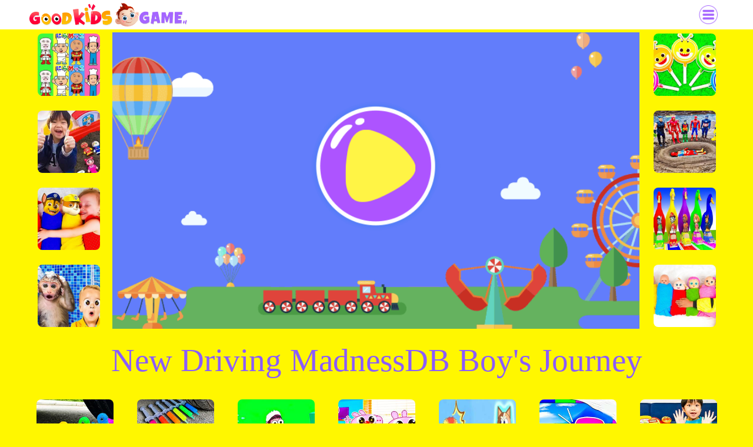

--- FILE ---
content_type: text/html
request_url: https://goodkidsgame.com/detaiI/driving_madness_db_boys_jowrney_1641633089774.html
body_size: 9615
content:
<!DOCTYPE html><html lang="en"><head v="3.14.33" d="pc"><script>window.platform = `pc`    </script><script async src="https://www.googletagmanager.com/gtag/js?id=G-03P1P5VBJ3"></script><script>window.dataLayer = window.dataLayer || [];
function gtag(){dataLayer.push(arguments);}
gtag('js', new Date());

gtag('config', 'G-03P1P5VBJ3');
gtag('config', 'AW-10891053252')</script><script>(function (w, d, s, l, i) {
w[l] = w[l] || [];
w[l].push({
    'gtm.start':
        new Date().getTime(), event: 'gtm.js'
});
var f = d.getElementsByTagName(s)[0],
    j = d.createElement(s), dl = l != 'dataLayer' ? '&l=' + l : '';
j.async = true;
j.src = 'https://www.googletagmanager.com/gtm.js?id=' + i + dl;
f.parentNode.insertBefore(j, f);
})(window, document, 'script', 'dataLayer', 'GTM-TLSNFR4');</script><meta charset="UTF-8"><meta name="theme-color" content="#eb3449"><meta content="width=device-width,initial-scale=1,maximum-scale=1,minimum-scale=1,user-scalable=no" data-n-head="true" name="viewport"><!-- <meta http-equiv="Content-Security-Policy" content="upgrade-insecure-requests"/>--><link href="/static/image/icon/apple-touch-icon-76x76.png" rel="apple-touch-icon" sizes="76x76"><link href="/static/image/icon/apple-touch-icon-120x120.png" rel="apple-touch-icon" sizes="120x120"><link href="/static/image/icon/apple-touch-icon-152x152.png" rel="apple-touch-icon" sizes="152x152"><link href="/static/image/icon/apple-touch-icon-180x180.png" rel="apple-touch-icon" sizes="180x180"><link href="/static/image/icon/android-touch-icon.png" rel="apple-touch-icon" sizes="58x58"><link data-n-head="true" href="/static/image/favicon.ico" rel="icon" type="image/x-icon"><link href="/static/css/common.css?t=1764991637176" rel="stylesheet"><script async crossorigin="anonymous" data-ad-channel="5641894638" data-ad-client="ca-pub-7293029715876353" data-ad-frequency-hint="30s" src="https://pagead2.googlesyndication.com/pagead/js/adsbygoogle.js"></script><script>window.pageType = 'dp';</script><script>function nov(event){
  if (event.currentTarget.hasAttribute("nov")){
    event.preventDefault();
  }
  forbidRepeartClick.setClick(function (){
    if (event.currentTarget.hasAttribute("nov")){
      window.location.href = event.currentTarget.getAttribute("href");
    }
  })
}
document.addEventListener("DOMContentLoaded", function(event) {
  let a = document.querySelectorAll("a");
  for (let i = 0;i < a.length;i++){
    if (a[i].hasAttribute("nov")){
      a[i].addEventListener("click",nov)
    }
  }
});
window.logInfo = {}; //Statistics page loading time
window.logInfo.openTime = performance.timing.navigationStart;
function gtag_(action, category, value, once){
  let isOnce = once || true;
  if(isOnce){
    if(window[category]) return;
    window[category] = true;
  }
  gtag("event", action, {
    event_category: category,
  });
}
window.onload = function () {
  gtag_t(window.pageType + "_loaded",window.pageType + "_q");
};
// window.onerror = function (){
//   return true;
// }
function gtag_t(action, category, isTiming, once){
  let isOnce = once || true;
  if(isOnce){
    if(window[action + category]) return;
  }
  window[action + category] = true;
  gtag("event", action, {
    event_category: category,
  });
}
var forbidRepeartClick = (function(){
  var instance = null;
  var canClick = true;
  function Build(){
    this.setClick = function(callback){
      if(canClick){
        canClick = false;
        callback()
        setTimeout(function(){
          canClick = true;
        },5000)
      }else{
        console.log('5sCannot be clicked repeatedly within')
      }
    }
  }


  if(!instance){
    instance = new Build();
  }

  return instance;
})()
function link_click(vig,page, id, type, fisrt){
  if(vig) event.preventDefault();
  forbidRepeartClick.setClick(function (){
    if(vig){
      window.location.href = vig
    }
  })
}
</script><script async src="https://securepubads.g.doubleclick.net/tag/js/gpt.js"></script><script>window.shift_ = "5";
window.shift_key = "gkpr";</script><script>

function _slicedToArray(r, e) { return _arrayWithHoles(r) || _iterableToArrayLimit(r, e) || _unsupportedIterableToArray(r, e) || _nonIterableRest(); }
function _nonIterableRest() { throw new TypeError("Invalid attempt to destructure non-iterable instance.\nIn order to be iterable, non-array objects must have a [Symbol.iterator]() method."); }
function _unsupportedIterableToArray(r, a) { if (r) { if ("string" == typeof r) return _arrayLikeToArray(r, a); var t = {}.toString.call(r).slice(8, -1); return "Object" === t && r.constructor && (t = r.constructor.name), "Map" === t || "Set" === t ? Array.from(r) : "Arguments" === t || /^(?:Ui|I)nt(?:8|16|32)(?:Clamped)?Array$/.test(t) ? _arrayLikeToArray(r, a) : void 0; } }
function _arrayLikeToArray(r, a) { (null == a || a > r.length) && (a = r.length); for (var e = 0, n = Array(a); e < a; e++) n[e] = r[e]; return n; }
function _iterableToArrayLimit(r, l) { var t = null == r ? null : "undefined" != typeof Symbol && r[Symbol.iterator] || r["@@iterator"]; if (null != t) { var e, n, i, u, a = [], f = !0, o = !1; try { if (i = (t = t.call(r)).next, 0 === l) { if (Object(t) !== t) return; f = !1; } else for (; !(f = (e = i.call(t)).done) && (a.push(e.value), a.length !== l); f = !0); } catch (r) { o = !0, n = r; } finally { try { if (!f && null != t.return && (u = t.return(), Object(u) !== u)) return; } finally { if (o) throw n; } } return a; } }
function _arrayWithHoles(r) { if (Array.isArray(r)) return r; }
function decrypt(text, shift) {
  var result = '';
  for (var i = 0; i < text.length; i++) {
    var _char = text.charCodeAt(i);
    if (_char >= 32 && _char <= 126) {
      result += String.fromCharCode((_char - 32 - shift + 95) % 95 + 32);
    } else {
      result += text[i];
    }
  }
  return result;
}
function getCookie(key) {
  var pattern = new RegExp("(?<=^|;\\s*)".concat(key, "=([^;]*)"));
  var match = document.cookie.match(pattern);
  var separator_ad = '.';
  var separator_adname = '-';
  var separator_floor = 'p';
  if (!match) return null;
  var price = {};
  var ads = decrypt(decodeURIComponent(match[1]), window.shift_).split(separator_ad);
  ads.forEach(function (ad) {
    var _ad$split = ad.split(separator_adname),
      _ad$split2 = _slicedToArray(_ad$split, 2),
      floor = _ad$split2[0],
      adid = _ad$split2[1];
    price[adid] = floor.split(separator_floor);
  });
  return price;
}
;
window.upv = getCookie(window.shift_key) || {};</script><script>

window.inters = [];
window.interNext = 0;
function ak(listAdId, uprKey) {
  try {
    var a = function a(event) {
      if (!event || listAdId.indexOf(event.slot.getSlotId().getAdUnitPath()) != -1 && window.interNext <= listAdId.length - 1 && event.isEmpty) {
        if (event) googletag.destroySlots([event.slot]);
        window.inters[window.interNext] = googletag.defineOutOfPageSlot(listAdId[window.interNext], googletag.enums.OutOfPageFormat.INTERSTITIAL).addService(googletag.pubads());
        if (price_level.length && price_level[window.interNext]) window.inters[window.interNext].setTargeting('uType', price_level[window.interNext]);
        if (event) googletag.display(window.inters[window.interNext]);
        ++window.interNext;
      }
      if (event && !event.isEmpty) {
        console.log('Inter is loaded!');
      }
    };
    if (window.eev === "1") return;
    listAdId = window.adid_list.concat(listAdId);
    googletag.pubads().addEventListener('slotRenderEnded', function (event) {
      a(event);
    });
    console.log('Inter is loading...');
    var price_level = window.upv[uprKey] || [];
    a(null);
  } catch (e) {
    console.error(e);
  }
}</script><script>

window.inpages = [];
window.inpageNext = 0;
function akg(listAdId, uprKey) {
  // const listAdId = ['/22814497764/gk.com/782364862', '/22814497764/gk.com/1872534123'];
  var screenWidth = document.body ? document.body.clientWidth : window.innerWidth;
  var sizes = [[728, 90], [336, 280], [250, 250], 'fluid', [750, 300], [970, 250], [300, 250]].filter(function (size) {
    return !Array.isArray(size) || size[0] <= screenWidth;
  });
  googletag.pubads().addEventListener('slotRenderEnded', function (event) {
    a(event);
  });
  console.log('inpage is loading...');
  var price_level = window.upv[uprKey] || [];
  function a(event) {
    if (!event || listAdId.indexOf(event.slot.getSlotId().getAdUnitPath()) != -1 && window.inpageNext <= listAdId.length - 1 && event.isEmpty) {
      if (event) googletag.destroySlots([event.slot]);
      window.inpages[window.inpageNext] = googletag.defineSlot(listAdId[window.inpageNext], sizes, 'slot1').addService(googletag.pubads());
      if (price_level.length && price_level[window.inpageNext]) window.inpages[window.inpageNext].setTargeting('uType', price_level[window.inpageNext]);
      if (event) googletag.display(window.inpages[window.inpageNext]);
      ++window.inpageNext;
    }
    if (event && !event.isEmpty) {
      console.log('inpage is loaded!');
    }
  }
  a(null);
}</script><script>window.adid_list=[];
window.eev= "__eev__";</script><script id="gam" r="/22814497764/gk.com/923645923">console.log("oooooooo")
window.googletag = window.googletag || {cmd: []};
googletag.cmd.push(function () {
  ak(['/22814497764/gk.com/9238759273', '/22814497764/gk.com/23865496235', '/22814497764/gk.com/gk.com.adx.inter'],"i");
  //- akg(['/22814497764/gk.com/782364862', '/22814497764/gk.com/gk_d'],'dp');
  googletag.enableServices();
});</script><title>New Driving MadnessDB Boy's Journey</title><link rel="canonical" href="https://goodkidsgame.com/detail/snow_race_1641562144271.html"><meta name="keywords" content="kids games, games for kids, education games for kids and toddlers, online games for kids, education games for kids, learning games for kids, free games for kids toddlers, mobile games for kids, smartphone games for kids and parents, free mobile games for kids, toddlers and parents, online mobile educational games, tablet games, kids html5 games, h5 games, game video, learning cartoon video, nursery rhymes, car games for kids, shooting games for kids, cooking games for kids, truck games for kids, play games online, direct play games, goodkidsgame, Good Kidsgames"><meta name="description" content="Welcome to Kids Game, quality and learning Free games for creative and curious kids. All games, nursery rhymes, babies songs, cartoon, game videos, toy videos,  are ready to build literacy, numeracy and learning activities. For Kids, preschollers, and toddlers. For parents. For giggles."><style>.ads .adsbygoogle{display:block;width:100%;min-height:270px;max-height:310px}.game_screenshots_item .loading-img,.play-game-card .loading-img{height:60px;width:100%;top:calc(50% - 30px)!important;display:inline-block;position:absolute;color:#fff;background-image:url(/static/image/footer_logo.png);background-size:auto 60px;background-position:center;background-repeat:no-repeat;z-index:99}</style><style>header{width:100%;min-width:1200px}.gk-content-pc{width:1200px;margin:0 auto}.gk-top{width:100%;overflow:hidden}.play-game-card{float:left;max-width:896px!important;width:896px;height:504px!important;background-repeat:no-repeat;background-size:35% auto;background-position:center}.gk-topList{float:left;padding-top:7px}.gk-topListItem{width:106px;height:106px;display:block;margin:0 21px 25px 24px;border-radius:8px;position:relative;overflow:hidden;background-color:#48a8fe}.gk-topListItem img{width:100%;height:100%;display:none}.gk-title{width:100%;font-size:55px;font-family:BalooBhaina-Regular;font-weight:400;color:#8b5cff;text-align:center}.gk-bottomList{width:100%;overflow:hidden;padding-left:2px;margin-top:15px}.gk-bottomListItem{float:left;width:131px;height:131px;display:block;margin:20px;border-radius:8px;position:relative;overflow:hidden;background-color:#48a8fe}.gk-bottomListItem img{width:100%;height:100%;display:none}.loading-img{position:absolute;width:100%;height:100%;top:0;background:url(/static/image/loading.png) no-repeat;background-size:100% 100%}.loading-span{position:absolute;bottom:5px;width:100%;text-align:center}.gk-bottom{background-color:#9259ff;border-radius:20px;padding-top:1px;background-image:url(/static/image/link_footer.svg);background-size:90% auto;background-repeat:no-repeat;background-position:center top}.gk-desc{position:relative;width:1018px;border:3px solid #fff;border-radius:13px;font-size:15px;font-family:Arial;font-weight:400;color:#9259ff;background-color:#fff700;padding:19px 24px;margin:46px auto}.gk-desc::after{position:absolute;content:"";left:20px;top:-30px;height:40px;width:40px;background-repeat:no-repeat;background-size:100% auto}.card-info-btn{position:relative;width:90px;height:50px;margin-top:10px;display:-webkit-box;display:-webkit-flex;display:-moz-box;display:flex;-webkit-box-align:center;-webkit-align-content:center;align-content:center;-webkit-justify-content:space-around;justify-content:space-around;background-color:rgb(255 255 255 / 21%);text-align:center;border-radius:5px;-webkit-box-orient:horizontal;-webkit-box-direction:normal;-webkit-flex-direction:row;-moz-box-orient:horizontal;-moz-box-direction:normal;flex-direction:row;-webkit-align-items:center;-moz-box-align:center;align-items:center}.card-info-btn img{width:20px;height:20px}.card-info-btn span{display:inline-block;text-align:center;font-size:17px;font-size:18px;font-weight:700}.card-game-float{position:fixed;padding:10px;left:0;bottom:-70px;background-color:rgba(236,236,236,.6);z-index:10000}.card-game-play-btn-go{font-size:21px;font-weight:700;letter-spacing:1px;-webkit-animation-name:bounceFromTop;-moz-animation-name:bounceFromTop;animation-name:bounceFromTop;-webkit-animation-duration:2s;-moz-animation-duration:2s;animation-duration:2s;-webkit-animation-iteration-count:infinite;-moz-animation-iteration-count:infinite;animation-iteration-count:infinite}@-webkit-keyframes bounceFromTop{0%,100%,25%,55%,85%{-webkit-animation-timing-function:ease-out;animation-timing-function:ease-out;-webkit-transform:translate3d(0,0,0);transform:translate3d(0,0,0)}41%,44%{-webkit-animation-timing-function:ease-in;animation-timing-function:ease-in;-webkit-transform:translate3d(0,-15px,0) scale3d(1,1.6,1);transform:translate3d(0,-15px,0) scale3d(1,1.6,1)}70%{-webkit-animation-timing-function:ease-in;animation-timing-function:ease-in;-webkit-transform:translate3d(0,-10px,0);transform:translate3d(0,-10px,0)}90%{-webkit-transform:translate3d(0,-4px,0);transform:translate3d(0,-4px,0)}}@-moz-keyframes bounceFromTop{0%,100%,25%,55%,85%{-moz-animation-timing-function:ease-out;animation-timing-function:ease-out;-moz-transform:translate3d(0,0,0);transform:translate3d(0,0,0)}41%,44%{-moz-animation-timing-function:ease-in;animation-timing-function:ease-in;-moz-transform:translate3d(0,-15px,0) scale3d(1,1.6,1);transform:translate3d(0,-15px,0) scale3d(1,1.6,1)}70%{-moz-animation-timing-function:ease-in;animation-timing-function:ease-in;-moz-transform:translate3d(0,-10px,0);transform:translate3d(0,-10px,0)}90%{-moz-transform:translate3d(0,-4px,0);transform:translate3d(0,-4px,0)}}@keyframes bounceFromTop{0%,100%,25%,55%,85%{-webkit-animation-timing-function:ease-out;-moz-animation-timing-function:ease-out;animation-timing-function:ease-out;-webkit-transform:translate3d(0,0,0);-moz-transform:translate3d(0,0,0);transform:translate3d(0,0,0)}41%,44%{-webkit-animation-timing-function:ease-in;-moz-animation-timing-function:ease-in;animation-timing-function:ease-in;-webkit-transform:translate3d(0,-15px,0) scale3d(1,1.6,1);-moz-transform:translate3d(0,-15px,0) scale3d(1,1.6,1);transform:translate3d(0,-15px,0) scale3d(1,1.6,1)}70%{-webkit-animation-timing-function:ease-in;-moz-animation-timing-function:ease-in;animation-timing-function:ease-in;-webkit-transform:translate3d(0,-10px,0);-moz-transform:translate3d(0,-10px,0);transform:translate3d(0,-10px,0)}90%{-webkit-transform:translate3d(0,-4px,0);-moz-transform:translate3d(0,-4px,0);transform:translate3d(0,-4px,0)}}.game-cover{height:220px;width:220px}.icon-index-top{width:100px!important;height:100px!important}.description-p{width:100%;word-break:break-all}.age-p{text-align:left;padding:10px 15px}.description_icon{height:20px}.editor-review{color:#596466;font-size:15px;font-weight:400}.game-mask-editor{color:#fff;margin:10px auto 0 auto;text-align:center;font-size:12px;width:100%;max-width:1020px;font-weight:600;border-radius:10px;padding:10px 10px 40px 10px}.game_screenshots_item{margin:20px 5px;border-radius:10px;overflow:hidden;border:5px solid #fff;-webkit-box-shadow:0 4px 4px 0 rgb(0 0 0 / 20%);box-shadow:0 4px 4px 0 rgb(0 0 0 / 20%)}.game_screenshots_item img{width:100%;-o-object-fit:cover;object-fit:cover}.game_screenshots_view{display:-webkit-box;display:-webkit-flex;display:-moz-box;display:flex;max-width:1020px;max-width:1020px;-webkit-justify-content:space-around;justify-content:space-around;width:100%;margin:0 auto}.game-snapshots{padding-top:20px;color:#fff}.game_screenshots_item{width:100%;position:relative}.card-game-float-bottom{position:fixed;bottom:-100px;width:100%;display:-webkit-box;display:-webkit-flex;display:-moz-box;display:flex;-webkit-box-pack:justify;-webkit-justify-content:space-between;-moz-box-pack:justify;justify-content:space-between;-webkit-box-align:center;-webkit-align-items:center;-moz-box-align:center;align-items:center}.card-game-play-btn-img{width:20px;height:20px;margin-left:15px}.card-game-play-btn{-webkit-animation:shake-bottom .8s cubic-bezier(.455,.030,.515,.955) infinite both;-moz-animation:shake-bottom 1.6s cubic-bezier(.455,.030,.515,.955) infinite both;animation:shake-bottom 1.6s cubic-bezier(.455,.030,.515,.955) infinite both}.gk-theme{width:100%}.gk-theme a{display:block;padding:10px}.gk-theme img{width:100%;max-width:700px;margin:0 auto;display:block;border-radius:18px;background-color:#ff9800;-webkit-box-shadow:0 4px 4px 0 rgb(0 0 0 / 20%);box-shadow:0 4px 4px 0 rgb(0 0 0 / 20%);border-bottom:1px solid rgba(255,255,255,.18)}.detail-play{width:34%!important;height:34%!important;left:0;top:0;bottom:0;right:0;margin:auto}.play-game-card{position:relative}.play-game-card-center{max-width:400px;width:100%;margin:0 auto;position:relative;z-index:0;-webkit-align-self:center;align-self:center;display:-webkit-box;display:-webkit-flex;display:-moz-box;display:flex;-webkit-box-pack:justify;-webkit-justify-content:space-between;-moz-box-pack:justify;justify-content:space-between;-webkit-box-align:start;-webkit-align-items:flex-start;-moz-box-align:start;align-items:flex-start;-webkit-flex-wrap:wrap;flex-wrap:wrap;color:#fff}.loading-bar{height:10px;width:10px;background-color:#fefa37}.loading-bar-bg{opacity:0;position:fixed;width:100%;height:10px;top:0;background:#fff}iframe#gameIframe{position:absolute;top:0;left:0;width:100%;height:100%;display:none}h3{color:#fff}.gk-game-cover{position:relative;width:100%;height:0;padding-bottom:56.25%;background-color:#fff800;background-image:url(/static/image/game_cover.png);background-repeat:no-repeat;background-size:100% 100%}div.d_loading{height:100%;width:30%;background-image:url(/static/image/game_loading_icon.png);background-size:78%;background-position:center;background-repeat:no-repeat;position:absolute;top:50%;left:50%;-webkit-transform:translate(-50%,-50%);-moz-transform:translate(-50%,-50%);transform:translate(-50%,-50%)}.loading-active{width:135%;height:100%;position:absolute;top:0;left:50%;-webkit-transform:translate(-50%,0);-moz-transform:translate(-50%,0);transform:translate(-50%,0);background-repeat:no-repeat;background-image:url(/static/image/game_loading_icon2.png);background-size:100%;background-position:center;-webkit-animation:1s rotate_01 infinite linear;-moz-animation:1s rotate_01 infinite linear;animation:1s rotate_01 infinite linear}@-webkit-keyframes rotate_01{0%{-webkit-transform:translate(-50%,0) rotate(0);transform:translate(-50%,0) rotate(0)}100%{-webkit-transform:translate(-50%,0) rotate(-360deg);transform:translate(-50%,0) rotate(-360deg)}}@-moz-keyframes rotate_01{0%{-webkit-transform:translate(-50%,0) rotate(0);-moz-transform:translate(-50%,0) rotate(0);transform:translate(-50%,0) rotate(0)}100%{-webkit-transform:translate(-50%,0) rotate(-360deg);-moz-transform:translate(-50%,0) rotate(-360deg);transform:translate(-50%,0) rotate(-360deg)}}@keyframes rotate_01{0%{-webkit-transform:translate(-50%,0) rotate(0);-moz-transform:translate(-50%,0) rotate(0);transform:translate(-50%,0) rotate(0)}100%{-webkit-transform:translate(-50%,0) rotate(-360deg);-moz-transform:translate(-50%,0) rotate(-360deg);transform:translate(-50%,0) rotate(-360deg)}}#gameViewerContent{margin:0 auto}</style><script>gtag('event', 'conversion', {'send_to': 'AW-10891053252/6C_5CMvdsrcDEMSRocko'});</script></head><body><!-- Google Tag Manager (noscript)--><noscript><iframe height="0" src="https://www.googletagmanager.com/ns.html?id=GTM-TLSNFR4" style="display:none;visibility:hidden" width="0"></iframe></noscript><!-- End Google Tag Manager (noscript)--><script>googletag.cmd.push(function() { if (window.eev !== "1")googletag.display(window.inters[0]); });</script><header><div class="header"><a class="logo" href="/" title="goodkidsgame" id="home_home"><img alt="goodkidsgame" src="/static/image/nav.png"></a><div class="menu"><img class="menu-icon" src="/static/image/menu.png" alt="Menu" onclick="showMenu()"><ul class="nav"><li><a class="nav-item" href="/categorys/hot.html" title="Hot" id="category_hot"><img src="/static/image/category/hot.png" alt="Hot"><span style="color:#eb3449">Hot</span></a></li><li><a class="nav-item" href="/categorys/new.html" title="New" id="category_new"><img src="/static/image/category/new.png" alt="New"><span style="color:#ffb239">New</span></a></li><li><a class="nav-item" href="/categorys/baby.html" title="Baby" id="category_baby"><img src="/static/image/category/baby.png" alt="Baby"><span style="color:#0089ff">Baby</span></a></li><li><a class="nav-item" href="/categorys/racing.html" title="Racing" id="category_racing"><img src="/static/image/category/racing.png" alt="Racing"><span style="color:#1c8778">Racing</span></a></li><li><a class="nav-item" href="/categorys/match.html" title="Match" id="category_match"><img src="/static/image/category/match.png" alt="Match"><span style="color:#ffb239">Match</span></a></li><li><a class="nav-item" href="/categorys/education.html" title="Education" id="category_education"><img src="/static/image/category/education.png" alt="Education"><span style="color:#4fe000">Education</span></a></li></ul></div></div></header><script>

var navShow = true;
function showMenu() {
  document.querySelector("ul.nav").style.display = navShow ? "block" : "none";
  navShow = !navShow;
}</script><style>header{width:100%;height:50px;background-color:#fff}.header{width:100%;max-width:1200px;margin:0 auto;height:50px;display:-webkit-box;display:-webkit-flex;display:-moz-box;display:flex;-webkit-box-pack:justify;-webkit-justify-content:space-between;-moz-box-pack:justify;justify-content:space-between;padding:0 10px;-webkit-box-align:center;-webkit-align-items:center;-moz-box-align:center;align-items:center}.logo{height:40px}.logo img{height:40px}nav{width:100%;line-height:50px;text-align:center}nav svg{width:178.5px;height:50px}.menu{position:relative;right:10px;cursor:pointer;z-index:9}.menu-icon,.nav-item img{height:2rem}ul.nav{position:absolute;display:none;right:0;overflow:hidden;border-radius:4px}ul.nav li{list-style:none}.nav-item{width:100%;background-color:#fff;color:#9877f1;padding:6px;display:-webkit-box;display:-webkit-flex;display:-moz-box;display:flex;-webkit-box-align:center;-webkit-align-items:center;-moz-box-align:center;align-items:center;text-decoration:none}.nav-item span{margin-left:10px;font-weight:700}</style><div class="gk-content-pc"><div class="gk-info" style="display:none" next_game="/detaiI/129_16049.html"></div><div class="gk-top"><div class="gk-topList"><a class="gk-topListItem" href="/detaiI/gk_snowman_undersea_adventure_1713342724796.html" title="Snowman Undersea Adventure" id="topLeft_9725"><img alt="Snowman Undersea Adventure" data-load="false" data-src="https://icon.goodkidsgame.com/9725_1739349024414.jpeg"><span class="loading-bottom-img loading-img" load-img></span></a><a class="gk-topListItem" href="/detaiI/gk_egg_pilot_jump_up_2_1713342724597.html" title="egg pilot jump up 2" id="topLeft_8316"><img alt="egg pilot jump up 2" data-load="false" data-src="https://icon.goodkidsgame.com/8316_1719893391707.jpeg"><span class="loading-bottom-img loading-img" load-img></span></a><a class="gk-topListItem" href="/detaiI/cartoon_animals_body_matching_16389.html" title="Cartoon Animals Body Matching" id="topLeft_5032"><img alt="Cartoon Animals Body Matching" data-load="false" data-src="https://icon.goodkidsgame.com/cartoon_animals_body_matching_16389.jpeg"><span class="loading-bottom-img loading-img" load-img></span></a><a class="gk-topListItem" href="/detaiI/animals_crush_match3_14865.html" title="Animals Crush Match3" id="topLeft_4280"><img alt="Animals Crush Match3" data-load="false" data-src="https://icon.goodkidsgame.com/animals_crush_match3_14865.jpeg"><span class="loading-bottom-img loading-img" load-img></span></a></div><div class="play-game-card" data-iframe="/game/public/car/?name=new_driving_madnessdb_boys_journey"><div class="gk-game-cover"><div class="d_loading"><span class="loading-active"></span></div></div><iframe id="gameIframe" frameborder="0" allowfullscreen="false" scrolling="no" sandbox="allow-forms allow-same-origin allow-scripts" width="100%" height="100%"></iframe></div><div class="gk-topList"><a class="gk-topListItem" title="Rainbow Bear Pop it Fidget Toy" href="/detaiI/rainbow_bear_pop_it_fidget_toy_11141.html" id="topLeft_2713"><img alt="Rainbow Bear Pop it Fidget Toy" data-load="false" data-src="https://icon.goodkidsgame.com/rainbow_bear_pop_it_fidget_toy_11141.jpeg"><span class="loading-bottom-img loading-img" load-img></span></a><a class="gk-topListItem" title="Jumping Masked Hero" href="/detaiI/jump_pjmask_2_11120.html" id="topLeft_2692"><img alt="Jumping Masked Hero" data-load="false" data-src="https://icon.goodkidsgame.com/jump_pjmask_2_11120.jpeg"><span class="loading-bottom-img loading-img" load-img></span></a><a class="gk-topListItem" title="Fun with Paw Patrol and the Rainbow Ducks" href="/detaiI/gk_cartoon_animals_body_matching_1713342724632.html" id="topLeft_10199"><img alt="Fun with Paw Patrol and the Rainbow Ducks" data-load="false" data-src="https://icon.goodkidsgame.com/10199_1762929744895.jpeg"><span class="loading-bottom-img loading-img" load-img></span></a><a class="gk-topListItem" title="scratch draw" href="/detaiI/sample_13989.html" id="topLeft_3838"><img alt="scratch draw" data-load="false" data-src="https://icon.goodkidsgame.com/sample_13989.jpeg"><span class="loading-bottom-img loading-img" load-img></span></a></div></div><div class="gk-title">New Driving MadnessDB Boy's Journey</div><div class="gk-bottomList"><a class="gk-bottomListItem" title="Duck Shoot" href="/detaiI/134_15964.html" id="topLeft_4826"><img alt="Duck Shoot" data-load="false" data-src="https://icon.goodkidsgame.com/134_15964.jpeg"><span class="loading-bottom-img loading-img" load-img></span></a><a class="gk-bottomListItem" title="Kids True Color" href="/detaiI/156_14832.html" id="topLeft_4266"><img alt="Kids True Color" data-load="false" data-src="https://icon.goodkidsgame.com/156_14832.jpeg"><span class="loading-bottom-img loading-img" load-img></span></a><a class="gk-bottomListItem" title="Sea Animals" href="/detaiI/sea_animals_10933.html" id="topLeft_2591"><img alt="Sea Animals" data-load="false" data-src="https://icon.goodkidsgame.com/sea_animals_10933.jpeg"><span class="loading-bottom-img loading-img" load-img></span></a><a class="gk-bottomListItem" title="New Driving Madness Vexy Lion's Journey" href="/detaiI/new_driving_madness_vexy_lions_journey_13036.html" id="topLeft_3399"><img alt="New Driving Madness Vexy Lion's Journey" data-load="false" data-src="https://icon.goodkidsgame.com/new_driving_madness_vexy_lions_journey_13036.jpeg"><span class="loading-bottom-img loading-img" load-img></span></a><a class="gk-bottomListItem" title="The Mysterious Glowing Dog" href="/detaiI/gk_egg_pilot_jump_up_3_1713342724595.html" id="topLeft_10347"><img alt="The Mysterious Glowing Dog" data-load="false" data-src="https://icon.goodkidsgame.com/10347_1764814221687.jpeg"><span class="loading-bottom-img loading-img" load-img></span></a><a class="gk-bottomListItem" title="color shape matching shooter" href="/detaiI/color_shape_matching_shooter_9351.html" id="topLeft_1927"><img alt="color shape matching shooter" data-load="false" data-src="https://icon.goodkidsgame.com/color_shape_matching_shooter_9351.jpeg"><span class="loading-bottom-img loading-img" load-img></span></a><a class="gk-bottomListItem" title="Snowman Undersea Adventure" href="/detaiI/car_snowman_15892.html" id="topLeft_4786"><img alt="Snowman Undersea Adventure" data-load="false" data-src="https://icon.goodkidsgame.com/car_snowman_15892.jpeg"><span class="loading-bottom-img loading-img" load-img></span></a></div><div class="ads"><div class="ads-prompt">Advertisement</div><ins class="adsbygoogle" style="display:block" data-ad-client="ca-pub-7293029715876353" data-ad-slot="3931596832" data-ad-format="auto" data-full-width-responsive="true"></ins><script>(adsbygoogle = window.adsbygoogle || []).push({});</script></div><div class="gk-bottom"><div class="gk-desc">Description : This is one of the best 2024 car game! A car driving game in which there is a cute red car that you can drive in the fairy tale world. Perform well and jump over obstacles to get to the next level. Let's get to the finish line and get as many points as you can!</div><div><div class="snapshots-view" style="display:none"><h3 id="gameSnapshots" style="text-align:center">Game Snapshots</h3><div class="game_screenshots_view" id="gameScreenshotsView"><a class="game_screenshots_item"><img id="game_screenshots_img" alt="New Driving MadnessDB Boy's Journey" data-src="https://icon.goodkidsgame.com/car_new_driving_madnessdb_boys_journey_game1.png"></a><a class="game_screenshots_item"><img id="game_screenshots_img" alt="New Driving MadnessDB Boy's Journey" data-src="https://icon.goodkidsgame.com/car_new_driving_madnessdb_boys_journey_game2.png"></a><a class="game_screenshots_item"><img id="game_screenshots_img" alt="New Driving MadnessDB Boy's Journey" data-src="https://icon.goodkidsgame.com/car_new_driving_madnessdb_boys_journey_game3.png"></a></div></div></div><style>.game-video{display:none}</style><h3 class="game-snapshots" style="text-align:center;color:#585454;padding:10px 0;color:#fff">Story of the Game</h3><video class="video-js vjs-big-play-centered vjs-default-skin" id="my-video" controls data-setup="{}" data-src="https://video.goodkidsgame.com/18.mp4" playsinline="true" poster="https://icon.goodkidsgame.com/car_new_driving_madnessdb_boys_journey_video.png" style="width:1000px;display:block;height:562.5px;margin:0 auto" webkit-playsinline="true"><p class="vjs-no-js">To view this video please enable JavaScript, and consider upgrading to a web browser that<a href="https://videojs.com/html5-video-support/" target="_blank">supports HTML5 video</a></p></video><div class="game-mask-editor"><p></p><div class="editor-view" style="margin:4px 0"><span class="bold">Editor's Review&nbsp;:&nbsp;&nbsp;</span><span id="res">DB boy started a wonderful day in the fairy tale world, he drove a small car in a variety of beautiful houses back and forth, on the road need to be careful to avoid the collision of other cars, with the level of difficulty, car speed will become faster and faster, the key to win is how to safely control the car, come and try!
</span></div><p></p><script>if(document.getElementById('res').innerText == ""){
  document.getElementById('res').innerText = "There are no reviews for this game yet, please wait for the information to be filled!"
}</script></div></div><br></div><footer><div class="footer-top"><div class="footer-top-img"></div></div><div class="footer-article"><p style="text-align:center">100% Safe for Children ❤️</p><img class="footer-logo" alt="logo" src="/static/image/logo.png"><br><p>Is every game age-appropriate and safe for my child? 🤔</p><br><p>This is a question that many parents struggle with. ⛑ To address this issue, we built  <span translate="no">goodkidsgame</span>® and have made a real effort to protect your child. 💪</p><br><p>Our 👨‍🎨 team of game experts has handpicked games that are fun and safe for kids 😃 . To help you choose wisely, our editors played each game and wrote a detailed review.</p><br><p>We guarantee that  <span translate="no">goodkidsgame</span>® is 100% safe 👍 for children to play. 🦄</p><br><p>🤩 Hello! Mobile, Desktop and Tablet</p><br><p>All games are free and can be played anywhere, anytime. You can play  <span translate="no">goodkidsgame</span>® games on all cell phones, tablets and desktops with any browser.</p><br><p>There is no need to install apps. Click and have fun!</p></div><div class="link-footer"><div class="link-footer_view"><a id="about_about" title="goodkidsgame" href="/about-us.html">About</a><a id="privacy_privacy" title="goodkidsgame" href="/privacy.html">Privacy</a><a id="terms_terms" title="goodkidsgame" href="/terms.html">Terms</a><div class="footer-img2"></div></div></div></footer><script src="/static/js/common.js?t=1764991637176"></script><link rel="stylesheet" href="/static/css/video-js.css" media="print" onload="this.media='all'; this.onload=null;"><script defer="defer" src="/static/js/video.min.js"></script><script type="text/javascript" src="/static/js/page_common_js/gam_detail_common.js?t=1764991637176"></script><script type="text/javascript" src="/static/js/page_common_js/video_common.js?t=1764991637176"></script><script>window.addEventListener("load", function(){
  setTimeout(() => {
    //- $('.ads-prompt').css("visibility", "visible");
    
    // 获取所有符合条件的元素
    let elements = document.querySelectorAll('.ads-prompt');
    // 遍历选中的元素并设置样式
    elements.forEach(function(element) {
      element.style.visibility = "visible";
    });          
  }, 1500);
})</script></body></html>

--- FILE ---
content_type: text/html; charset=utf-8
request_url: https://goodkidsgame.com/game/public/car/?name=new_driving_madnessdb_boys_journey
body_size: 2009
content:
<!DOCTYPE html>
<html>

<head>
  <meta charset="utf-8">

  <title>Cocos Creator | <%=project%>
  </title>

  <!--http://www.html5rocks.com/en/mobile/mobifying/-->
  <meta name="viewport"
    content="width=device-width,user-scalable=no,initial-scale=1, minimum-scale=1,maximum-scale=1" />

  <!--https://developer.apple.com/library/safari/documentation/AppleApplications/Reference/SafariHTMLRef/Articles/MetaTags.html-->
  <meta name="apple-mobile-web-app-capable" content="yes">
  <meta name="apple-mobile-web-app-status-bar-style" content="black-translucent">
  <meta name="format-detection" content="telephone=no">

  <!-- force webkit on 360 -->
  <meta name="renderer" content="webkit" />
  <meta name="force-rendering" content="webkit" />
  <!-- force edge on IE -->
  <meta http-equiv="X-UA-Compatible" content="IE=edge,chrome=1" />
  <meta name="msapplication-tap-highlight" content="no">

  <!-- force full screen on some browser -->
  <meta name="full-screen" content="yes" />
  <meta name="x5-fullscreen" content="true" />
  <meta name="360-fullscreen" content="true" />

  <!-- force screen orientation on some browser -->
  <meta name="screen-orientation" content="<%=orientation%>" />
  <meta name="x5-orientation" content="<%=orientation%>">

  <!--fix fireball/issues/3568 -->
  <!--<meta name="browsermode" content="application">-->
  <meta name="x5-page-mode" content="app">

  <!--<link rel="apple-touch-icon" href=".png" />-->
  <!--<link rel="apple-touch-icon-precomposed" href=".png" />-->

  <link rel="stylesheet" type="text/css" href="style-mobile.071d6.css" />
  <link rel="stylesheet" type="text/css" href="/static/game_start/css/start.css?ver=1.0.31" />
  <link rel="icon" href="favicon.8de18.ico" />

  <script type="29c98c3dba137d7f003a56e4-text/javascript">
    //游戏版本号
    window["game_version"] = "ver 1.0.34";
    console.log(` ${window["game_version"]}`);

    window.parent["color"] = "#627DFB";
    window.parent["ratio"] = 720 / 1280;
    window.parent["ratio_vertical"] = 720 / 1280;

    //防重打点
    window.gtag_ = function (category, action, isOnce = false) {
      if (isOnce) {
        if (window.parent[`${action}`]) return;
        window.parent[`${action}`] = true;
      }
      if (typeof window.parent["gtag"] == 'undefined') {
        console.warn('gtag no find');
        return;
      }
      console.log(`%c category-->${category};action-->${action};`, 'color:green');
      window.parent["gtag"]("event", action, {
        event_category: category,
      });
    }

    //游戏模板名
    window["GAME_TEMPLATE"] = "car";

    //游戏资源名
    let title = new URL(window.location.href).search.split("=")[1];
    if (title) {
      document.title = title
    } else {
      document.title = "sample";
    }

    window["gtag_category"] = `game_(${window["GAME_TEMPLATE"]}_${document.title})`;
    if (typeof window.parent["gameId"] != 'undefined') {
      let gameId = window.parent["gameId"];
      window["gtag_category"] = `game_id_${gameId}`;
    }

    //dp+打点逻辑
    window.dpJump = function (type = "pass") {
      if (type === "pass") {
        window.gtag_(window["gtag_category"], "plus_game_pass", true)
      } else if (type === "icon") {
        window.gtag_(window["gtag_category"], "plus_game_icon", true)
      }
      // if (url == window.top.location.href) {
      //   window.top.location.reload();
      // } else {
      //   // window.top.location.href = url;//游戏站的iframe运行在一个沙盒里面，不能设置top的url;
      // }
    }

    window["gtag_"](window["gtag_category"], "g_engine_start");
  </script>

  <script src="/static/game_start/js/game.js?ver=1.0.25" id="game_js" type="29c98c3dba137d7f003a56e4-text/javascript"></script>

  <!-- 测试ad 测试必须在谷歌浏览器才有效 /> -->
  <!-- <script async data-ad-client="ca-pub-6150993149788596" data-ad-channel="3561613167" data-adbreak-test="on"
    data-cfasync="false" src="https://pagead2.googlesyndication.com/pagead/js/adsbygoogle.js"></script> -->

</head>

<body>
  <div id="start">
    <div id="startBtn"></div>
    <div id="startLoading">
      <img src="/static/game_start/img/loading.svg" alt="loading">
    </div>
  </div>

  <canvas id="GameCanvas" oncontextmenu="if (!window.__cfRLUnblockHandlers) return false; event.preventDefault()" tabindex="0" data-cf-modified-29c98c3dba137d7f003a56e4-=""></canvas>
  <!-- <div id="splash">
    <div class="progress-bar stripes">
      <span style="width: 0%"></span>
    </div>
  </div> -->

  <script src="src/settings.6d2cd.js" charset="utf-8" type="29c98c3dba137d7f003a56e4-text/javascript"></script>
  <%=webDebugger%>
    <script src="main.8cba6.js" charset="utf-8" type="29c98c3dba137d7f003a56e4-text/javascript"></script>

    <script type="29c98c3dba137d7f003a56e4-text/javascript">
      (function () {
        // open web debugger console
        if (typeof VConsole !== 'undefined') {
          window.vConsole = new VConsole();
        }

        var debug = window._CCSettings.debug;
        // var splash = document.getElementById('splash');
        // splash.style.display = 'block';

        function loadScript(moduleName, cb) {
          function scriptLoaded() {
            document.body.removeChild(domScript);
            domScript.removeEventListener('load', scriptLoaded, false);
            cb && cb();
          };
          var domScript = document.createElement('script');
          domScript.async = true;
          domScript.src = moduleName;
          domScript.addEventListener('load', scriptLoaded, false);
          document.body.appendChild(domScript);
        }

        loadScript(debug ? 'cocos2d-js.js' : 'cocos2d-js-min.23dee.js', function () {
          if (CC_PHYSICS_BUILTIN || CC_PHYSICS_CANNON) {
            loadScript(debug ? 'physics.js' : 'physics-min.js', window.boot);
          }
          else {
            window.boot();
          }
        });
      })();
    </script>
<script src="/cdn-cgi/scripts/7d0fa10a/cloudflare-static/rocket-loader.min.js" data-cf-settings="29c98c3dba137d7f003a56e4-|49" defer></script></body>

</html>

--- FILE ---
content_type: text/html; charset=utf-8
request_url: https://www.google.com/recaptcha/api2/aframe
body_size: 101
content:
<!DOCTYPE HTML><html><head><meta http-equiv="content-type" content="text/html; charset=UTF-8"></head><body><script nonce="2MAzomaGBYjeBoFn6u66Ig">/** Anti-fraud and anti-abuse applications only. See google.com/recaptcha */ try{var clients={'sodar':'https://pagead2.googlesyndication.com/pagead/sodar?'};window.addEventListener("message",function(a){try{if(a.source===window.parent){var b=JSON.parse(a.data);var c=clients[b['id']];if(c){var d=document.createElement('img');d.src=c+b['params']+'&rc='+(localStorage.getItem("rc::a")?sessionStorage.getItem("rc::b"):"");window.document.body.appendChild(d);sessionStorage.setItem("rc::e",parseInt(sessionStorage.getItem("rc::e")||0)+1);localStorage.setItem("rc::h",'1768373203782');}}}catch(b){}});window.parent.postMessage("_grecaptcha_ready", "*");}catch(b){}</script></body></html>

--- FILE ---
content_type: text/css; charset=utf-8
request_url: https://goodkidsgame.com/static/css/common.css?t=1764991637176
body_size: 2547
content:

* {
	padding: 0;
	margin: 0;
	-webkit-box-sizing: border-box;
	box-sizing: border-box;
	font-family: Helvetica Neue, Helvetica, PingFang SC, Hiragino Sans GB, Microsoft YaHei, \\5FAE\8F6F\96C5\9ED1, Arial, sans-serif;
	-webkit-touch-callout: none;
	-webkit-user-select: none;
	-moz-user-select: none;
	-ms-user-select: none;
	user-select: none
}
a {
	text-decoration: none;
}
a:link {
	text-decoration: none;
}
a:visited {
	text-decoration: none;
}
a:hover {
	text-decoration: none;
}
a:active {
	text-decoration: none;
}
html,
body {
	width: 100%;
	min-height: 100%;
	background: #fff700;
}

img {
	vertical-align: middle
}
.ads {
    width: 100%;
    display: -webkit-box;
    display: -ms-flexbox;
    display: flex;
    -webkit-box-pack: center;
    -ms-flex-pack: center;
    justify-content: center;
    -webkit-box-align: center;
    -ms-flex-align: center;
    align-items: center;
    text-align: center;
    margin: 5px 0;
    -webkit-box-orient: vertical;
    -webkit-box-direction: normal;
    -ms-flex-direction: column;
    flex-direction: column;
}

.ads-prompt {
    font-size: 12px;
    color: #888;
    margin: 4px auto;
    /*visibility: hidden;*/
}
#slot1{
  width: 100%;
  min-height: 270px;
}

.adsbygoogle[data-ad-status="unfilled"]{
  display: none !important;
}

/*------------------------------------footer样式---------------------------------------------------*/
.footer-top{
    margin: 50px auto 15px auto;
    width: calc(100% - 20px);
		max-width: 800px;
    height: 0;
    padding-bottom: calc((100% - 20px) * 0.4603);
    background-image: url("/static/image/footer_top.png");
    background-size: 100%;
    background-repeat: no-repeat;
    background-position: bottom;
}
@media screen and (min-width: 800px) {
	.footer-top{
		padding-bottom: calc(800px * 0.4603);
	}
}
.footer-logo{
    display: block;
    width: 80%;
    max-width: 400px;
    margin: 0 auto 0 auto;
}
.footer-article{
    padding: 0 30px 60px 30px;
    max-width: 800px;
    margin: 0 auto;
    background-image: url("/static/image/footer_article.png");
    background-size: 114px auto;
    background-repeat: no-repeat;
    background-position: 30px bottom;
}
.link-footer{
	margin-bottom: 10px;
	background-color: #984afc;
	height: 83px;
	position: relative;
}
.link-footer_view{
	position: relative;
	max-width: 800px;
	margin: 0 auto;
    background-image: url("/static/image/link_footer.svg");
    background-size: 100% auto;
    background-repeat: no-repeat;
    background-position: center top;
    padding-left: 30px;
}
.link-footer a{
	color: white;
	margin-right: 32px;
    line-height: 83px;
    font-size: 15px;
}
.footer-img2{
    position: absolute;
    right: 10px;
    bottom: 10px;
    width: 113px;
    height: 117px;
    background-image: url("/static/image/footer_bottom.png");
    background-size: 100%;
    background-repeat: no-repeat;
}
footer p{
    font-size: 16px;
    color: #984afc;
}
/*-------------------------------------------------------------------------------------------*/

.logo-footer a,
.first a,
.game-cover,
.icon-item a,
.play-game-card .card-game-icon img,
.play-identifying {
	width: 100%;
	height: 100%
}
.logo-footer img {
	width: 40px;
    height: 40px;
}


.icon-group {
	width: 100%;
	padding: 5px;
	display: -webkit-box;
	display: -ms-flexbox;
	display: flex;
	-webkit-box-pack: start;
	-ms-flex-pack: start;
	justify-content: flex-start;
	-webkit-box-align: center;
	-ms-flex-align: center;
	align-items: center;
	-ms-flex-wrap: wrap;
	flex-wrap: wrap;
	position: relative;
	z-index: 1
}

.first {
	height: auto;
	width: 140px;
	right: 4px;
	min-height: 170px;
	position: absolute;
	-ms-flex-item-align: start;
	align-self: flex-start;
	-ms-flex-line-pack: center;
	align-content: center;
	border-radius: 14px;
	transition-property: top,left;
	-moz-transition-property: top,left;
	-webkit-transition-property: top,left;
	-o-transition-property: top,left;
	transition-duration: .5s;
	-moz-transition-duration: .5s;
	-webkit-transition-duration: .5s;
	-o-transition-duration: .5s;
	z-index: 2;
	margin: 3px 3px 3px auto;

}

.first a {
	text-decoration: none;
	position: relative;
	display: -webkit-box;
	display: -ms-flexbox;
	display: flex;
	min-height: 170px;
	-webkit-box-pack: center;
	-ms-flex-pack: center;
	justify-content: center;
	-webkit-box-align: center;
	-ms-flex-align: center;
	align-items: center;
	border-radius: 14px;
	border: 5px solid white;
	-webkit-box-shadow: 0 0 4px 0 rgba(0,0,0,.5);
	box-shadow: 0 0 4px 0 rgba(0,0,0,.5);
}

.icon-item {
	width: 85px;
	height: auto;
	margin: 4px;
	border-radius: 20px;
	transition-property: top,left;
	-moz-transition-property: top,left;
	-webkit-transition-property: top,left;
	-o-transition-property: top,left;
	transition-duration: .5s;
	-moz-transition-duration: .5s;
	-webkit-transition-duration: .5s;
	-o-transition-duration: .5s
}


.icon-item a {
	text-decoration: none;
	position: relative;
	display: -webkit-box;
	display: -ms-flexbox;
	display: flex;
	-webkit-box-pack: center;
	-ms-flex-pack: center;
	justify-content: center;
	-webkit-box-align: center;
	-ms-flex-align: center;
	align-items: center;
	border-radius: 12px;
	overflow: hidden;
	border: 4px solid white;
	min-height: 85px;
	-webkit-box-shadow: 0 0 4px 0 rgb(0 0 0 / 50%);
	box-shadow: 0 0 4px 0 rgb(0 0 0 / 50%);
}

.icon-item p {
	width: 100%;
	position: absolute;
	bottom: 0;
	font-size: 10px;
	line-height: 14px;
	color: #fff;
	text-transform: uppercase;
	text-align: center;
	white-space: nowrap;
	overflow: hidden;
	-o-text-overflow: ellipsis;
	text-overflow: ellipsis;
	font-weight: 800;
	background: rgba(42,100,144,.8);
	border-radius: 3px;
	padding: 4px 2%
}

.gk-content {
	width: 100%;
	display: -webkit-box;
	display: -ms-flexbox;
	display: flex;
	-webkit-box-orient: vertical;
	-webkit-box-direction: normal;
	-ms-flex-direction: column;
	flex-direction: column
}

.gk-content h2 {
	font-weight: 700;
	font-size: 18px;
	margin-top: 10px;
}

.gk-content p {
	width: 100%;
	font-size: 12px;
	margin-top: 10px;
	line-height: 19px;
}

#play-game {
	display: block;
	position: relative
}



.gk-info {
	width: 100%;
	display: -webkit-box;
	display: -ms-flexbox;
	display: flex;
	-webkit-box-orient: vertical;
	-webkit-box-direction: normal;
	-ms-flex-direction: column;
	flex-direction: column;
	-webkit-box-align: center;
	-ms-flex-align: center;
	align-items: center;
	-webkit-box-pack: space-evenly;
	-ms-flex-pack: space-evenly;
	justify-content: space-evenly
}

.play-area {
	position: relative;
	width: 100%
}

.gk-info .recommend-play {
	margin-top: 10px;
	margin-bottom: 10px;
	width: calc(100% - 20px)
}

.play-area .recommend-play {
	width: 100%;
	margin-top: 10px;
	margin-bottom: 10px;
	border-radius: 3px
}

.play-identifying {
	display: -webkit-box;
	display: -ms-flexbox;
	display: flex;
	-webkit-box-pack: center;
	-ms-flex-pack: center;
	justify-content: center;
	-webkit-box-align: center;
	-ms-flex-align: center;
	align-items: center;
	border: 1px solid #ececec
}
.game-cover {
    display: -webkit-box;
    display: -ms-flexbox;
    display: flex;
    -webkit-box-orient: vertical;
    -webkit-box-direction: normal;
    -ms-flex-direction: column;
    flex-direction: column;
    -webkit-box-align: center;
    -ms-flex-align: center;
    align-items: center;
    border-radius: 20px;
    -o-object-fit: cover;
    object-fit: cover;
    border: 2px solid #fff;
    -webkit-box-shadow: 0 4px 4px 0 rgb(0 0 0 / 20%);
    box-shadow: 0 4px 4px 0 rgb(0 0 0 / 20%);
}

.play-game-card {
    -ms-flex-item-align: center;
    -ms-grid-row-align: center;
    align-self: center;
    display: -webkit-box;
    display: -ms-flexbox;
    display: flex;
    -webkit-box-pack: justify;
    -ms-flex-pack: justify;
    justify-content: space-between;
    -webkit-box-align: start;
    -ms-flex-align: start;
    align-items: flex-start;
    -ms-flex-wrap: wrap;
    flex-wrap: wrap;
    margin-top: 5px;
    padding: 10px;
    max-width: 400px;
    width: calc(100vw - 10px);
    color: white;
    border-radius: 10px;
    background: #fff700;
}

.play-game-card .card-game-icon {
    width: 50px;
    height: 50px
}

.play-game-card .card-game-icon img {
    border-radius: 6px;
    overflow: hidden
}

.card-game-play-view {
    display: -webkit-box;
    display: -ms-flexbox;
    display: flex;
    -webkit-box-align: center;
    -ms-flex-align: center;
    align-items: center;
    -ms-flex-wrap: wrap;
    flex-wrap: wrap;
    width: calc(100% - 115px);
    height: 100px;
    padding-top: 15px;
    padding-bottom: 10px
}

.play-game-card .card-game-name {
    -ms-flex-item-align: start;
    align-self: flex-start;
    width: 100%;
    font-weight: 700
}

.play-game-card .card-game-play-btn {
    -ms-flex-item-align: end;
    align-self: flex-end;
    width: 100%;
    height: 33px;
    font-weight: 700;
    font-size: 18px;
    border-radius: 10px;
    text-decoration: none;
    color: #fff;
    background-color: #fff700;
    border: 2px solid #fff;
    display: -webkit-box;
    display: -ms-flexbox;
    display: flex;
    -webkit-box-align: center;
    -ms-flex-align: center;
    align-items: center;
    -webkit-box-pack: center;
    -ms-flex-pack: center;
    justify-content: center
}

.play-game-card .card-game-play-btn img {
    width: 30px;
    height: 30px;
    vertical-align: middle
}
.detail-play {
    -webkit-box-sizing: content-box;
    box-sizing: content-box;
    position: absolute;
    top: 34%;
    left: 34%;
    -webkit-transform: translate(-50%,-50%);
    -ms-transform: translate(-50%,-50%);
    transform: translate(-50%,-50%);
    width: 70px;
    height: 70px;
    -webkit-animation: twinkling 3s infinite;
    animation: twinkling 3s infinite;
}

.loading {
	width: 100px;
	height: 100px;
	background: url(/static/image/icon_loading_in_play_page.png) no-repeat center;
	-ms-transform: rotate(360deg);
	transform: rotate(360deg);
	-webkit-transform: rotate(360deg);
	animation: rotation 2s linear infinite;
	-moz-animation: rotation 2s linear infinite;
	-webkit-animation: rotation 2s linear infinite;
	-o-animation: rotation 2s linear infinite
}
@-webkit-keyframes shake-bottom {
    0%,
    100% {
        -webkit-transform: rotate(0deg);
        transform: rotate(0deg);
        -webkit-transform-origin: 50% 100%;
        transform-origin: 50% 100%;
    }
    10% {
        -webkit-transform: rotate(2deg);
        transform: rotate(2deg);
    }
    20%,
    40%,
    60% {
        -webkit-transform: rotate(-4deg);
        transform: rotate(-4deg);
    }
    30%,
    50%,
    70% {
        -webkit-transform: rotate(4deg);
        transform: rotate(4deg);
    }
    80% {
        -webkit-transform: rotate(-2deg);
        transform: rotate(-2deg);
    }
    90% {
        -webkit-transform: rotate(2deg);
        transform: rotate(2deg);
    }
}
@keyframes shake-bottom {
    0%,
    100% {
        -webkit-transform: rotate(0deg);
        transform: rotate(0deg);
        -webkit-transform-origin: 50% 100%;
        transform-origin: 50% 100%;
    }
    10% {
        -webkit-transform: rotate(2deg);
        transform: rotate(2deg);
    }
    20%,
    40%,
    60% {
        -webkit-transform: rotate(-4deg);
        transform: rotate(-4deg);
    }
    30%,
    50%,
    70% {
        -webkit-transform: rotate(4deg);
        transform: rotate(4deg);
    }
    80% {
        -webkit-transform: rotate(-2deg);
        transform: rotate(-2deg);
    }
    90% {
        -webkit-transform: rotate(2deg);
        transform: rotate(2deg);
    }
}
@-webkit-keyframes twinkling {
    0% {
        opacity: .2;
        -webkit-transform: scale(1);
        transform: scale(1)
    }

    50% {
        opacity: 1;
        -webkit-transform: scale(1.3);
        transform: scale(1.3)
    }

    100% {
        opacity: .2;
        -webkit-transform: scale(1);
        transform: scale(1)
    }
}

@keyframes twinkling {
    0% {
        opacity: .2;
        -webkit-transform: scale(1);
        transform: scale(1)
    }

    50% {
        opacity: 1;
        -webkit-transform: scale(1.3);
        transform: scale(1.3)
    }

    100% {
        opacity: .2;
        -webkit-transform: scale(1);
        transform: scale(1)
    }
}
@keyframes rotation {
	from {
		-webkit-transform: rotate(0deg)
	}

	to {
		-webkit-transform: rotate(360deg)
	}
}

@-webkit-keyframes rotation {
	from {
		-webkit-transform: rotate(0deg)
	}

	to {
		-webkit-transform: rotate(360deg)
	}
}

.play-identifying iframe {
	min-width: 100%!important;
	width: 100px;
	*width: 100%;
	height: 100%
}


@keyframes rotation {
	from {
		-webkit-transform: rotate(0deg)
	}

	to {
		-webkit-transform: rotate(360deg)
	}
}
@-webkit-keyframes rotation {
	from {
		-webkit-transform: rotate(0deg)
	}

	to {
		-webkit-transform: rotate(360deg)
	}
}

.contactus {
	width: 100%;
	min-height: 300px;
	display: -webkit-box;
	display: -ms-flexbox;
	display: flex;
	-webkit-box-orient: vertical;
	-webkit-box-direction: normal;
	-ms-flex-direction: column;
	flex-direction: column;
	padding: 10px
}




/*.loading-span {*/
/*	-ms-flex-item-align: end;*/
/*	align-self: flex-end;*/
/*	color: #585858;*/
/*	font-size: 13px;*/
/*	margin-bottom: 2%;*/
/*	z-index: 10;*/
/*}*/

.ft18 {
	font-size: 18px!important
}

.ft21 {
	font-size: 21px!important
}

.ft20 {
	font-size: 20px!important
}

.ft15 {
	font-size: 15px!important
}

.fw400 {
	font-weight: 400!important
}

.bold {
	font-weight: 700!important
}

.wh20 {
	width: 20px!important;
	height: 20px!important
}

.c_a3a7a8 {
	color: #a3a7a8!important
}

.c_596466 {
	color: #596466!important
}

.pd0 {
	padding: 0!important
}

.index-content {
	position: relative;
	width: 100vw;
	max-width: 1200px;
	margin: 0 auto;
}


.click-zoom:active {
	-webkit-animation: clickZoom .2s cubic-bezier(0.46, 0.03, 0.52, 0.96) alternate;
	animation: clickZoom .2s cubic-bezier(0.46, 0.03, 0.52, 0.96) alternate;
}

@-webkit-keyframes clickZoom {
	0% {
		-webkit-transform: scale(0.8);
	}

	100% {
		-webkit-transform: scale(1);
	}
}

@keyframes clickZoom {
	0% {
		-webkit-transform: scale(0.8);
		transform: scale(0.8);
	}

	100% {
		-webkit-transform: scale(1);
		transform: scale(1);
	}
}


--- FILE ---
content_type: text/css; charset=utf-8
request_url: https://goodkidsgame.com/static/game_start/css/start.css?ver=1.0.31
body_size: 121
content:
#start {
    position: fixed;
    z-index: 1;
    width: 100%;
    height: 100%;
    background: url("/static/game_start/img/h.png") center/cover no-repeat #627dfb
}

#startBtn {
    width: 41%;
    height: 0;
    padding-bottom: 40%;
    position: absolute;
    left: 0;
    right: 0;
    bottom: 0;
    top: 0;
    margin: auto;
    transform-style: preserve-3d;
    background-image: url("/static/game_start/img/play.png");
    background-repeat: no-repeat;
    background-size: cover;
    background-position: center;
    -webkit-animation: heartbeat 1.5s ease-in-out infinite both;
    animation: heartbeat 1.5s ease-in-out infinite both
}

#startLoading {
    width: 40%;
    position: absolute;
    left: 0;
    right: 0;
    bottom: 0;
    top: 0;
    margin: auto;
    display: none;
    background-image: url("/static/game_start/img/loading1.svg");
    background-repeat: no-repeat;
    background-size: cover;
    background-position: center;
    background-size: 100%;
}
#startLoading img{
    width: 75%;
    position: absolute;
    left: 0;
    right: 0;
    bottom: 0;
    top: 0;
    -webkit-animation: spin 1.5s linear 1s 5 alternate reverse;
    animation: spin 1.5s linear infinite reverse;
    margin: auto;
}

@-webkit-keyframes spin{
    0% {
        transform: rotate(0);
    }
    100% {
        transform: rotate(-360deg);
    }
}

@keyframes spin {
    0% {
        transform: rotate(0);
    }
    100% {
        transform: rotate(-360deg);
    }
}


@media only screen and (min-width:550px) {
    #start {
        background: url("/static/game_start/img/v.png") center/cover no-repeat #627dfb
    }

    #startBtn {
        width: 25%;
        padding-bottom: 25%;
        bottom: 10%
    }

    #startLoading {
        width: 24%;
    }
}
@-webkit-keyframes heartbeat {
    0% {
        -webkit-transform: scale(1);
        transform: scale(1);
        -webkit-transform-origin: center center;
        transform-origin: center center;
        -webkit-animation-timing-function: ease-out;
        animation-timing-function: ease-out
    }

    10% {
        -webkit-transform: scale(.91);
        transform: scale(.91);
        -webkit-animation-timing-function: ease-in;
        animation-timing-function: ease-in
    }

    17% {
        -webkit-transform: scale(.98);
        transform: scale(.98);
        -webkit-animation-timing-function: ease-out;
        animation-timing-function: ease-out
    }

    33% {
        -webkit-transform: scale(.87);
        transform: scale(.87);
        -webkit-animation-timing-function: ease-in;
        animation-timing-function: ease-in
    }

    45% {
        -webkit-transform: scale(1);
        transform: scale(1);
        -webkit-animation-timing-function: ease-out;
        animation-timing-function: ease-out
    }
}

@keyframes heartbeat {
    0% {
        -webkit-transform: scale(1);
        transform: scale(1);
        -webkit-transform-origin: center center;
        transform-origin: center center;
        -webkit-animation-timing-function: ease-out;
        animation-timing-function: ease-out
    }

    10% {
        -webkit-transform: scale(.91);
        transform: scale(.91);
        -webkit-animation-timing-function: ease-in;
        animation-timing-function: ease-in
    }

    17% {
        -webkit-transform: scale(.98);
        transform: scale(.98);
        -webkit-animation-timing-function: ease-out;
        animation-timing-function: ease-out
    }

    33% {
        -webkit-transform: scale(.87);
        transform: scale(.87);
        -webkit-animation-timing-function: ease-in;
        animation-timing-function: ease-in
    }

    45% {
        -webkit-transform: scale(1);
        transform: scale(1);
        -webkit-animation-timing-function: ease-out;
        animation-timing-function: ease-out
    }
}

--- FILE ---
content_type: image/svg+xml
request_url: https://goodkidsgame.com/static/game_start/img/loading1.svg
body_size: 208
content:
<svg xmlns="http://www.w3.org/2000/svg" xmlns:xlink="http://www.w3.org/1999/xlink" style="margin: auto; background: rgba(255, 255, 255, 0); display: block;" width="200px" height="200px" viewBox="0 0 100 100" preserveAspectRatio="xMidYMid">
<g transform="scale(-1,1) translate(-100,0)"><g>
  <animateTransform attributeName="transform" type="rotate" repeatCount="indefinite" values="360 50 50;240 50 50;120 50 50;0 50 50" keyTimes="0;0.333;0.667;1" dur="1s" keySplines="0.7 0 0.3 1;0.7 0 0.3 1;0.7 0 0.3 1" calcMode="spline"></animateTransform>
  <path fill="#873df7" d="M91,74.1C75.6,98,40.7,102.4,21.2,81c11,9.9,26.8,13.5,40.8,8.7c7.4-2.5,13.9-7.2,18.7-13.3 c1.8-2.3,3.5-7.6,6.7-8C90.5,67.9,92.7,71.5,91,74.1z"></path>
  <path fill="#873df7" d="M50.7,5c-4,0.2-4.9,5.9-1.1,7.3c1.8,0.6,4.1,0.1,5.9,0.3c2.1,0.1,4.3,0.5,6.4,0.9c5.8,1.4,11.3,4,16,7.8 C89.8,31.1,95.2,47,92,62c4.2-13.1,1.6-27.5-6.4-38.7c-3.4-4.7-7.8-8.7-12.7-11.7C66.6,7.8,58.2,4.6,50.7,5z"></path>
  <path fill="#873df7" d="M30.9,13.4C12,22.7,2.1,44.2,7.6,64.8c0.8,3.2,3.8,14.9,9.3,10.5c2.4-2,1.1-4.4-0.2-6.6 c-1.7-3-3.1-6.2-4-9.5C10.6,51,11.1,41.9,14.4,34c4.7-11.5,14.1-19.7,25.8-23.8C37,11,33.9,11.9,30.9,13.4z"></path></g>
</g></svg>

--- FILE ---
content_type: application/javascript
request_url: https://goodkidsgame.com/static/js/page_common_js/video_common.js?t=1764991637176
body_size: 95
content:
window.addEventListener("load", setVideo);
function setVideo() {
  // $(".game-video").css({"display": "block"})
  document.querySelectorAll(".game-video").forEach(function(element) {
    element.style.display = "block";
  });  
  // var player = videojs('my-video', {
  //   poster: $('#my-video').attr('data-poster')
  // });
  var videoElement = document.getElementById('my-video');
  var player = videojs('my-video', {
    poster: videoElement.getAttribute('data-poster')
  });  
  // player.src({type: "video/mp4", src: $('#my-video').attr("data-src")});
  player.src({type: "video/mp4", src: videoElement.getAttribute("data-src")});
  window.first_play_video = true;
  window.is_auto_play = false;
  player.on("play", () => {
    if (window.first_play_video) {
      window.is_auto_play = true;
      window.first_play_video = false
    } else {
      window.is_auto_play = false;
    }
  })
  resizeVideo()
}

// function resizeVideo() {
//   $("#my-video").css({
//     height: $("#my-video").width() * 0.5625 + 'px'
//   })
// }
function resizeVideo() {
  var videoElement = document.getElementById('my-video');
  var videoWidth = videoElement.offsetWidth;
  var videoHeight = videoWidth * 0.5625;
  videoElement.style.height = videoHeight + 'px';
}
window.addEventListener("resize", resizeVideo)

--- FILE ---
content_type: image/svg+xml
request_url: https://goodkidsgame.com/static/game_start/img/loading.svg
body_size: 463
content:
<svg xml:space="preserve" viewBox="0 0 100 100" y="0" x="0" xmlns="http://www.w3.org/2000/svg" id="圖層_1" version="1.1" style="height: 100%; width: 100%; background: rgba(255, 255, 255, 0);" width="246px" height="246px"><g class="ldl-scale" style="transform-origin: 50% 50%; transform: rotate(0deg) scale(0.8, 0.8);"><g class="ldl-ani"><g class="ldl-layer"><g class="ldl-ani" style="transform-origin: 50px 50px; transform: scale(0.91); animation: 2.5641s linear -1.38889s infinite normal forwards running breath-1273b372-82c8-45e2-9d74-3d89aa571b55;"><path fill="#333" d="M74.3 30.4c-3.8-.3-7.3.5-10.4 2.1-.8.4-1.6.6-2.5.6H38.6c-.9 0-1.7-.2-2.5-.6-3.1-1.6-6.6-2.4-10.4-2.1-10.2.7-18.3 9.5-18.2 19.7.1 10.8 8.9 19.5 19.7 19.5 5.5 0 10.5-2.3 14.1-5.9 1.1-1.1 2.6-1.7 4.1-1.7h9.4c1.5 0 3 .6 4.1 1.7 3.6 3.7 8.5 5.9 14.1 5.9 10.8 0 19.6-8.7 19.7-19.5-.1-10.2-8.2-19-18.4-19.7z" style="fill: rgb(135, 60, 247);"></path></g></g><g class="ldl-layer"><g class="ldl-ani" style="transform-origin: 50px 50px; transform: scale(0.91); animation: 2.5641s linear -1.62393s infinite normal forwards running breath-1273b372-82c8-45e2-9d74-3d89aa571b55;"><path fill="#e0e0e0" d="M35.7 47.4h-6v-6c0-.6-.5-1.1-1.1-1.1h-2.9c-.6 0-1.1.5-1.1 1.1v6h-6c-.6 0-1.1.5-1.1 1.1v2.9c0 .6.5 1.1 1.1 1.1h6v6c0 .6.5 1.1 1.1 1.1h2.9c.6 0 1.1-.5 1.1-1.1v-6h6c.6 0 1.1-.5 1.1-1.1v-2.9c.1-.6-.4-1.1-1.1-1.1z" style="fill: rgb(251, 232, 94);"></path></g></g><g class="ldl-layer"><g class="ldl-ani"><g><g class="ldl-layer"><g class="ldl-ani" style="transform-origin: 50px 50px; transform: scale(0.91); animation: 2.5641s linear -1.85897s infinite normal forwards running breath-1273b372-82c8-45e2-9d74-3d89aa571b55;"><circle fill="#f8b26a" r="3.4" cy="58" cx="72.8" style="fill: rgb(255, 157, 55);"></circle></g></g><g class="ldl-layer"><g class="ldl-ani" style="transform-origin: 50px 50px; transform: scale(0.91); animation: 2.5641s linear -2.09402s infinite normal forwards running breath-1273b372-82c8-45e2-9d74-3d89aa571b55;"><circle fill="#77a4bd" r="3.4" cy="50" cx="80.8" style="fill: rgb(81, 193, 255);"></circle></g></g><g class="ldl-layer"><g class="ldl-ani" style="transform-origin: 50px 50px; transform: scale(0.91); animation: 2.5641s linear -2.32906s infinite normal forwards running breath-1273b372-82c8-45e2-9d74-3d89aa571b55;"><circle fill="#849b87" r="3.4" cy="42" cx="72.8" style="fill: rgb(128, 252, 144);"></circle></g></g><g class="ldl-layer"><g class="ldl-ani" style="transform-origin: 50px 50px; transform: scale(0.91); animation: 2.5641s linear -2.5641s infinite normal forwards running breath-1273b372-82c8-45e2-9d74-3d89aa571b55;"><circle fill="#f47e60" r="3.4" cy="50" cx="64.8" style="fill: rgb(255, 71, 25);"></circle></g></g></g></g></g><metadata xmlns:d="https://loading.io/stock/"><d:name>game</d:name><d:tags>gamepad,controller,joystick,console,nes,snes,nintendo,game,web application</d:tags><d:license>pro</d:license><d:slug>1t0dg</d:slug></metadata></g></g></svg>

--- FILE ---
content_type: application/javascript
request_url: https://goodkidsgame.com/game/public/car/main.8cba6.js
body_size: 1568
content:
window.boot = function () {
    var settings = window._CCSettings;
    window._CCSettings = undefined;
    var onProgress = null;

    var RESOURCES = cc.AssetManager.BuiltinBundleName.RESOURCES;
    var INTERNAL = cc.AssetManager.BuiltinBundleName.INTERNAL;
    var MAIN = cc.AssetManager.BuiltinBundleName.MAIN;
    function setLoadingDisplay() {
        // // Loading splash scene
        // var splash = document.getElementById('splash');
        // var progressBar = splash.querySelector('.progress-bar span');
        // onProgress = function (finish, total) {
        //     var percent = 100 * finish / total;
        //     if (progressBar) {
        //         progressBar.style.width = percent.toFixed(2) + '%';
        //     }
        // };
        // splash.style.display = 'block';
        // progressBar.style.width = '0%';

        cc.director.once(cc.Director.EVENT_AFTER_SCENE_LAUNCH, function () {
            //splash.style.display = 'none';
            getSpriteSplashNode();
        });
    }

    function getSpriteSplashNode(width = 2048, height = 2048, color = window.top["color"]) {
        if (typeof color == 'string') {
            color = cc.color().fromHEX(color)
        }
        let node = new cc.Node();
        node.width = width;
        node.height = height;
        node.color = color;
        let tex = new cc.Texture2D();
        tex.initWithData(new Uint8Array(2 * 2 * 4).fill(255), cc.Texture2D.PixelFormat.RGBA8888, 2, 2);
        let sp = node.addComponent(cc.Sprite);
        sp.sizeMode = cc.Sprite.SizeMode.CUSTOM;
        sp.spriteFrame = new cc.SpriteFrame(tex)
        node.setPosition(cc.Canvas.instance.node.convertToWorldSpaceAR(cc.v2(0, 0)));
        cc.Canvas.instance.node.parent.addChild(node, -999);
        cc.game.addPersistRootNode(node);
    }

    var onStart = function () {

        cc.view.enableRetina(true);
        cc.view.resizeWithBrowserSize(true);

        if (cc.sys.isBrowser) {
            setLoadingDisplay();
        }

        if (cc.sys.isMobile) {
            if (settings.orientation === 'landscape') {
                cc.view.setOrientation(cc.macro.ORIENTATION_LANDSCAPE);
            }
            else if (settings.orientation === 'portrait') {
                cc.view.setOrientation(cc.macro.ORIENTATION_PORTRAIT);
            }
            // cc.view.enableAutoFullScreen([
            //     cc.sys.BROWSER_TYPE_BAIDU,
            //     cc.sys.BROWSER_TYPE_BAIDU_APP,
            //     cc.sys.BROWSER_TYPE_WECHAT,
            //     cc.sys.BROWSER_TYPE_MOBILE_QQ,
            //     cc.sys.BROWSER_TYPE_MIUI,
            //     cc.sys.BROWSER_TYPE_HUAWEI,
            //     cc.sys.BROWSER_TYPE_UC,
            // ].indexOf(cc.sys.browserType) < 0);
        }

        // Limit downloading max concurrent task to 2,
        // more tasks simultaneously may cause performance draw back on some android system / browsers.
        // You can adjust the number based on your own test result, you have to set it before any loading process to take effect.
        if (cc.sys.isBrowser && cc.sys.os === cc.sys.OS_ANDROID) {
            cc.assetManager.downloader.maxConcurrency = 2;
            cc.assetManager.downloader.maxRequestsPerFrame = 2;
        }

        var launchScene = settings.launchScene;
        var bundle = cc.assetManager.bundles.find(function (b) {
            return b.getSceneInfo(launchScene);
        });

        // bundle.loadScene(launchScene, null, onProgress,
        bundle.loadScene(launchScene, null, null,
            function (err, scene) {
                if (!err) {
                    cc.director.runSceneImmediate(scene);
                    if (cc.sys.isBrowser) {
                        // show canvas
                        var canvas = document.getElementById('GameCanvas');
                        canvas.style.visibility = '';
                        var div = document.getElementById('GameDiv');
                        if (div) {
                            div.style.backgroundImage = '';
                        }
                        console.log('Success to load scene: ' + launchScene);
                    }
                }
            }
        );

    };

    var option = {
        id: 'GameCanvas',
        debugMode: settings.debug ? cc.debug.DebugMode.INFO : cc.debug.DebugMode.ERROR,
        showFPS: settings.debug,
        frameRate: 60,
        groupList: settings.groupList,
        collisionMatrix: settings.collisionMatrix,
    };

    cc.assetManager.init({
        bundleVers: settings.bundleVers,
        remoteBundles: settings.remoteBundles,
        server: settings.server
    });

    var bundleRoot = [INTERNAL];
    settings.hasResourcesBundle && bundleRoot.push(RESOURCES);

    var count = 0;
    function cb(err) {
        if (err) return console.error(err.message, err.stack);
        count++;
        if (count === bundleRoot.length + 1) {
            cc.assetManager.loadBundle(MAIN, function (err) {
                if (!err) cc.game.run(option, onStart);
            });
        }
    }

    cc.assetManager.loadScript(settings.jsList.map(function (x) { return 'src/' + x; }), cb);

    for (var i = 0; i < bundleRoot.length; i++) {
        cc.assetManager.loadBundle(bundleRoot[i], cb);
    }
};

if (window.jsb) {
    var isRuntime = (typeof loadRuntime === 'function');
    if (isRuntime) {
        require('src/settings.e1b13.js');
        require('src/cocos2d-runtime.js');
        if (CC_PHYSICS_BUILTIN || CC_PHYSICS_CANNON) {
            require('src/physics.js');
        }
        require('jsb-adapter/engine/index.js');
    }
    else {
        require('src/settings.e1b13.js');
        require('src/cocos2d-jsb.js');
        if (CC_PHYSICS_BUILTIN || CC_PHYSICS_CANNON) {
            require('src/physics.js');
        }
        require('jsb-adapter/jsb-engine.js');
    }

    cc.macro.CLEANUP_IMAGE_CACHE = true;
    window.boot();
}

--- FILE ---
content_type: application/javascript
request_url: https://goodkidsgame.com/static/game_start/js/game.js?ver=1.0.25
body_size: 32
content:

//add gamesafgLabel
function adJs(url,callback){
  var head = document.getElementsByTagName("head")[0];
  let script = document.createElement('script');
  script.type = 'text/javascript';
  script.src = url;
  script.async = true;
  script.setAttribute("data-ad-client","ca-pub-7293029715876353")
  let channelEle = window.parent.document.querySelector("script[data-ad-channel]")
  if(channelEle){
    let channel = channelEle.getAttribute("data-ad-channel")
    script.setAttribute("data-ad-channel",channel)
  }
  if(typeof(callback)=='function'){
    script.onload = script.onreadystatechange = function () {
      if (!this.readyState || this.readyState === "loaded" || this.readyState === "complete"){
        callback();
        script.onload = script.onreadystatechange = null;
      }
    };
  }
  head.appendChild(script);
}
console.log("--- game.js + game_gam ---")
adJs("https://pagead2.googlesyndication.com/pagead/js/adsbygoogle.js",function (){
  let head2 = document.getElementsByTagName("head")[0];
  let script2 = document.createElement('script');
  script2.type = 'text/javascript';
  script2.src = '/static/game_start/js/game_afg.js'
  head2.appendChild(script2);
})

--- FILE ---
content_type: application/javascript
request_url: https://goodkidsgame.com/game/public/car/src/settings.6d2cd.js
body_size: -266
content:
window._CCSettings={platform:"web-mobile",groupList:["default","car","gold","otherCar"],collisionMatrix:[[false],[false,false,true,true],[false,true,false],[false,true,false,false]],hasResourcesBundle:false,hasStartSceneBundle:false,remoteBundles:[],subpackages:[],launchScene:"db://assets/scenes/Main.fire",orientation:"",jsList:[],bundleVers:{internal:"468ae",main:"f03ef"}};

--- FILE ---
content_type: application/javascript
request_url: https://goodkidsgame.com/static/js/page_common_js/gam_detail_common.js?t=1764991637176
body_size: 1169
content:
function ads_pre() {
  googletag.cmd.push(() => {
    console.log("afg loading------")
    window.rewardedSlot = googletag.defineOutOfPageSlot(
      '/22814497764/gk.com/2738569556',
      googletag.enums.OutOfPageFormat.GAME_MANUAL_INTERSTITIAL).addService(googletag.pubads());
    let timer = setTimeout(function (){
      clearTimeout(timer)
      console.log("afg timeout------")
      googletag.destroySlots([window.rewardedSlot]);
      startGame();
    },5000)
    googletag.pubads().addEventListener('gameManualInterstitialSlotReady',
      function (slotReadyEvent) {
        if (window.rewardedSlot === slotReadyEvent.slot) {
          clearTimeout(timer)
          slotReadyEvent.makeGameManualInterstitialVisible();
        }
      });
    googletag.pubads().addEventListener('gameManualInterstitialSlotClosed',
      function () {
        googletag.destroySlots([window.rewardedSlot]);
        startGame();
      });
      googletag.display(window.rewardedSlot);
    });
}

function isPC() {
  let u = navigator.userAgent;
  let Agents = ["Android", "iPhone", "webOS", "BlackBerry", "SymbianOS", "Windows Phone", "iPad", "iPod"];
  let flag = true;
  for (let i = 0; i < Agents.length; i++) {
    if (u.indexOf(Agents[i]) > 0) {
      flag = false;
      break;
    }
  }
  return flag;
}
function goPlay() {
  window.showInterstitial = window.localStorage.getItem('_s_l');
  window.localStorage.removeItem("_s_l");
  if(window.showInterstitial || (isPC() && !navigator.maxTouchPoints)){
    startGame();
  }else{
    ads_pre();
  }
}

function startGame(){
  var gameUrl = document.querySelector('.play-game-card').getAttribute('data-iframe');
  gtag_t("dp_iframeLoad", "dp_q", true);
  
  var gameIframe = document.getElementById("gameIframe");
  gameIframe.setAttribute("src", gameUrl);

  // 绑定 load 事件
  gameIframe.addEventListener("load", function() {
    setTimeout(() => {
      console.log("loaded game");

      var iframeDocument = gameIframe.contentDocument;
      var iframeHtml = iframeDocument.querySelector("html");
      var iframeBody = iframeDocument.querySelector("body");

      // 设置 HTML 和 body 的样式
      iframeHtml.style.width = '100%';
      iframeHtml.style.height = '100%';
      iframeHtml.style.overflow = 'hidden';

      iframeBody.style.width = '100%';
      iframeBody.style.height = '100%';
      iframeBody.style.overflow = 'hidden';
    }, 200);
  });

  setTimeout(() => {
    gameIframe.style.display = "block";
  }, 2000);
}




function debounce(fn, delay) {
  let timer = null;
  return function () {
    if (timer) {
      clearTimeout(timer);
    }
    timer = setTimeout(fn, delay);
  };
}

function lazyLoadImgs() {
  const images = document.querySelectorAll('img[data-load]');
  images.forEach(function(img) {
    const scrollTop = window.scrollY || document.documentElement.scrollTop;
    const parent = img.parentElement;
    const eleTop = parent.getBoundingClientRect().top + scrollTop;
    const limit = document.documentElement.clientHeight + parent.clientHeight;

    if (eleTop - limit <= scrollTop && img.getAttribute("data-loaded") !== "true") {
      img.addEventListener("load", function() {
        img.style.display = "block";
        const drawTool = parent.querySelector(".draw-tool");
        if (drawTool) {
          drawTool.style.display = "block";
        }
        const loadingImg = parent.querySelector(".loading-img");
        if (loadingImg) {
          loadingImg.style.display = "none";
        }
        const loadingSpan = parent.querySelector(".loading-span");
        if (loadingSpan) {
          loadingSpan.style.display = "none";
        }
      });

      img.setAttribute("src", img.getAttribute("data-src"));
      img.setAttribute("data-loaded", "true");
    }
  });
}
function setSnapshots(){
  document.querySelectorAll("#game_screenshots_img").forEach(function (element, index) {

    element.addEventListener("error", function () {
      document.querySelectorAll(".snapshots-view").forEach(function(viewElement) {
        viewElement.style.display = "none";
      });
    });    
    element.setAttribute("src", element.getAttribute("data-src"));
  });
  document.querySelector(".snapshots-view").style.display = "block";
}
window.addEventListener('load', debounce(() => {
  // goPlay($('.play-game-card').attr('data-iframe'))
  var element = document.querySelector('.play-game-card');
  var iframeData = element ? element.getAttribute('data-iframe') : null;
  goPlay(iframeData)
  lazyLoadImgs()
  setSnapshots()
}), 60);
window.addEventListener('scroll', debounce(lazyLoadImgs(), 60));
window.addEventListener('resize', debounce(lazyLoadImgs(), 60));


window.nextGameFn = function (){
  const url = document.querySelector('.gk-info').getAttribute('next_game')
  window.location.href = url
}

--- FILE ---
content_type: application/javascript
request_url: https://goodkidsgame.com/static/game_start/js/game_afg.js
body_size: 758
content:
window.parent.dispatchEvent(new CustomEvent("game_engine_loaded"));
window.adsbygoogle = window.adsbygoogle || [];
var adBreak = adConfig = function (o) {
  adsbygoogle.push(o);
}
window['adPreloadReadyEvent'] = new CustomEvent('adPreloadReady');
window['finishAfgEvent'] = new CustomEvent('finish');
window['startEvent'] = new CustomEvent('start');
window['nextEvent'] = new CustomEvent('next');
window['browseEvent'] = new CustomEvent('browse');
window['rewardEvent'] = new CustomEvent('reward');
window['rewardReadyEvent'] = new CustomEvent('rewardReady');
window['rewardUserAcceptEvent'] = new CustomEvent('rewardUserAccept');
window['rewardUserDismissedEvent'] = new CustomEvent('rewardUserDismissed');
window['rewardUserViewedEvent'] = new CustomEvent('rewardUserViewed');
window['muteEvent'] = new CustomEvent('mute');
let isReady;
adConfig({
  preloadAdBreaks: 'on',
  onReady: () => {
    isReady = true;
    console.warn('adconfigure ready!');
    window.adPreloadReady = true;
    window.dispatchEvent(window['adPreloadReadyEvent']);
  }
});
let g_category;
window.parent.gameNext = true;

if (window.gtag_category){
  g_category = window.gtag_category
} else {
  let reg = /.*\/public\/(.*?)\/\?name=(.*?)$/gm
  let name = reg.exec(window.location.href)
  g_category = "game_(" + name[1] + "_" + name[2] + ")"
}
function showAd() {
  console.log("---------showAd------------")
  var has = false;
  var playTimer = setTimeout(() => {
    has = true
    console.log("----time out")
    showGame()
  }, 8000);
  adBreak({
    type: "preroll",
    name: "pre",
    adBreakDone: (info) => {
      console.log(info)
      if (!has) {
        showGame()
      }
      clearTimeout(playTimer)
    }
  });
}
function gameLoadedHandle() {
  window.removeEventListener("gameLoaded", gameLoadedHandle)
  document.getElementById("start").style.display = "none";
  window.dispatchEvent(new CustomEvent("showGame"));
  window.parent.gtag_t("g_game_show", g_category, true);
}
function showGame() {
  if (window.parent.ratio && window.parent.adaptation){
    window.parent.adaptation();
  }
  if (window.gameLoaded) {
    document.getElementById("start").style.display = "none"
    window.dispatchEvent(new CustomEvent("showGame"));
    window.parent.gtag_t("g_game_show",g_category, true);
  } else {
    window.addEventListener("gameLoaded", gameLoadedHandle)
  }
}
function start(){
  window.parent.gtag_t("g_start_button_click", g_category, true);
  document.getElementById("start").removeEventListener('click',start);
  document.getElementById("startBtn").style.display = "none";
  document.getElementById("startLoading").style.display = "block";
  showAd();
}
if (document.getElementById("start")){
  window.parent.gtag_t("g_start_loaded",  g_category, true);
  document.getElementById("start").addEventListener('click', start);
} else {
  window.addEventListener("DOMContentLoaded", function() {
    window.parent.gtag_t("g_start_loaded",  g_category, true);
    document.getElementById("start").addEventListener('click', start);
  })
}
window.addEventListener('next', function (e) {
  if (isReady) {
    adBreak({
      type: 'next',
      name: 'next-level',
      beforeAd: () => {
        console.warn('begin ad!');
        window.dispatchEvent(window['muteEvent']);
      },
      afterAd: () => {
        console.info('ended ad!');
      },
      adBreakDone: (info) => {
        console.warn(info);
        window.dispatchEvent(window['finishAfgEvent']);
      }
    })
  } else {
    window.dispatchEvent(window['finishAfgEvent']);
  }
});
window.addEventListener('browse', function (e) {
  if (isReady) {
    adBreak({
      type: 'browse',
      name: 'browse-ad',
      beforeAd: () => {
        console.warn('begin ad!');
        window.dispatchEvent(window['muteEvent']);
      },
      afterAd: () => {
        console.info('ended ad!');
      },
      adBreakDone: (info) => {
        console.warn(info);
        window.dispatchEvent(window['finishAfgEvent']);
      }
    })
  } else {
    window.dispatchEvent(window['finishAfgEvent']);
  }
});
window.addEventListener('reward', function (e) {
  if (isReady) {
    adBreak({
      type: 'reward',//browse next reward
      name: 'reward',
      beforeAd: () => {
        console.warn('before');
        window.dispatchEvent(window['muteEvent']);
      },
      afterAd: () => {
        console.info('ended');
      },
      beforeReward: (showAdFn) => {// Show reward prompt (call showAdFn() if clicked)
        // window.addEventListener('rewardUserAccept', function (e) {
        //   if (showAdFn) {
        showAdFn();
        // }
        // })
      },
      adDismissed: () => {// Player dismissed the ad before completion
        window.dispatchEvent(window['rewardUserDismissedEvent']);
      },
      adViewed: () => {// Ad was viewed and closed
        window.dispatchEvent(window['rewardUserViewedEvent']);
      },
      adBreakDone: (info) => {
        console.warn(info);
        window.dispatchEvent(window['finishAfgEvent']);
      }
    })
  } else {
    window.dispatchEvent(window['finishAfgEvent']);
  }
});


--- FILE ---
content_type: image/svg+xml
request_url: https://goodkidsgame.com/static/image/link_footer.svg
body_size: 281
content:
<svg xmlns="http://www.w3.org/2000/svg" viewBox="0 0 718.89 105.42"><defs><style>.cls-1{isolation:isolate;}.cls-2{opacity:0.19;mix-blend-mode:multiply;}.cls-3{fill:#fff;}</style></defs><title>gk</title><g class="cls-1"><g id="图层_1" data-name="图层 1"><g class="cls-2"><path d="M0,1C.92,7.29,7.63,12.18,15.8,12.18A17.35,17.35,0,0,0,28.88,6.72,10.46,10.46,0,0,0,37,10.51a10.71,10.71,0,0,0,5.77-1.66,14.81,14.81,0,0,0,12.41,6.28A14.65,14.65,0,0,0,68.15,8a13.47,13.47,0,0,0,9.1,3.41C84,11.41,89.44,6.81,89.86,1Z"/></g><path class="cls-3" d="M0,0C.92,6.29,7.63,11.18,15.8,11.18A17.35,17.35,0,0,0,28.88,5.72,10.46,10.46,0,0,0,37,9.51a10.71,10.71,0,0,0,5.77-1.66,14.81,14.81,0,0,0,12.41,6.28A14.65,14.65,0,0,0,68.15,7a13.47,13.47,0,0,0,9.1,3.41C84,10.41,89.44,5.81,89.86,0Z"/><g class="cls-2"><path d="M89.86,1c.92,6.29,7.64,11.18,15.8,11.18a17.33,17.33,0,0,0,13.08-5.46,10.46,10.46,0,0,0,8.16,3.79,10.68,10.68,0,0,0,5.77-1.66,14.83,14.83,0,0,0,12.41,6.28A14.65,14.65,0,0,0,158,8a13.47,13.47,0,0,0,9.1,3.41c6.71,0,12.19-4.6,12.61-10.41Z"/></g><path class="cls-3" d="M89.86,0c.92,6.29,7.64,11.18,15.8,11.18a17.33,17.33,0,0,0,13.08-5.46,10.46,10.46,0,0,0,8.16,3.79,10.68,10.68,0,0,0,5.77-1.66,14.83,14.83,0,0,0,12.41,6.28A14.65,14.65,0,0,0,158,7a13.47,13.47,0,0,0,9.1,3.41c6.71,0,12.19-4.6,12.61-10.41Z"/><g class="cls-2"><path d="M179.72,1c.92,6.29,7.64,11.18,15.8,11.18A17.33,17.33,0,0,0,208.6,6.72a10.46,10.46,0,0,0,8.16,3.79,10.68,10.68,0,0,0,5.77-1.66,14.83,14.83,0,0,0,12.41,6.28A14.65,14.65,0,0,0,247.87,8a13.47,13.47,0,0,0,9.1,3.41c6.71,0,12.19-4.6,12.61-10.41Z"/></g><path class="cls-3" d="M179.72,0c.92,6.29,7.64,11.18,15.8,11.18A17.33,17.33,0,0,0,208.6,5.72a10.46,10.46,0,0,0,8.16,3.79,10.68,10.68,0,0,0,5.77-1.66,14.83,14.83,0,0,0,12.41,6.28A14.65,14.65,0,0,0,247.87,7a13.47,13.47,0,0,0,9.1,3.41c6.71,0,12.19-4.6,12.61-10.41Z"/><g class="cls-2"><path d="M269.58,1c.92,6.29,7.64,11.18,15.8,11.18a17.33,17.33,0,0,0,13.08-5.46,10.46,10.46,0,0,0,8.16,3.79,10.68,10.68,0,0,0,5.77-1.66,14.83,14.83,0,0,0,12.41,6.28A14.65,14.65,0,0,0,337.73,8a13.47,13.47,0,0,0,9.1,3.41c6.71,0,12.19-4.6,12.61-10.41Z"/></g><path class="cls-3" d="M269.58,0c.92,6.29,7.64,11.18,15.8,11.18a17.33,17.33,0,0,0,13.08-5.46,10.46,10.46,0,0,0,8.16,3.79,10.68,10.68,0,0,0,5.77-1.66,14.83,14.83,0,0,0,12.41,6.28A14.65,14.65,0,0,0,337.73,7a13.47,13.47,0,0,0,9.1,3.41c6.71,0,12.19-4.6,12.61-10.41Z"/><g class="cls-2"><path d="M359.44,1c.92,6.29,7.64,11.18,15.8,11.18a17.32,17.32,0,0,0,13.08-5.46,10.47,10.47,0,0,0,8.16,3.79,10.68,10.68,0,0,0,5.77-1.66,14.84,14.84,0,0,0,12.41,6.28A14.64,14.64,0,0,0,427.59,8a13.49,13.49,0,0,0,9.1,3.41c6.72,0,12.19-4.6,12.62-10.41Z"/></g><path class="cls-3" d="M359.44,0c.92,6.29,7.64,11.18,15.8,11.18a17.32,17.32,0,0,0,13.08-5.46,10.47,10.47,0,0,0,8.16,3.79,10.68,10.68,0,0,0,5.77-1.66,14.84,14.84,0,0,0,12.41,6.28A14.64,14.64,0,0,0,427.59,7a13.49,13.49,0,0,0,9.1,3.41c6.72,0,12.19-4.6,12.62-10.41Z"/><g class="cls-2"><path d="M449.31,1c.91,6.29,7.63,11.18,15.79,11.18a17.32,17.32,0,0,0,13.08-5.46,10.47,10.47,0,0,0,8.16,3.79,10.68,10.68,0,0,0,5.77-1.66,14.84,14.84,0,0,0,12.41,6.28A14.64,14.64,0,0,0,517.45,8a13.49,13.49,0,0,0,9.1,3.41c6.72,0,12.19-4.6,12.62-10.41Z"/></g><path class="cls-3" d="M449.31,0c.91,6.29,7.63,11.18,15.79,11.18a17.32,17.32,0,0,0,13.08-5.46,10.47,10.47,0,0,0,8.16,3.79,10.68,10.68,0,0,0,5.77-1.66,14.84,14.84,0,0,0,12.41,6.28A14.64,14.64,0,0,0,517.45,7a13.49,13.49,0,0,0,9.1,3.41c6.72,0,12.19-4.6,12.62-10.41Z"/><g class="cls-2"><path d="M539.17,1c.92,6.29,7.63,11.18,15.79,11.18A17.32,17.32,0,0,0,568,6.72a10.47,10.47,0,0,0,8.16,3.79A10.66,10.66,0,0,0,582,8.85a14.84,14.84,0,0,0,12.41,6.28A14.64,14.64,0,0,0,607.31,8a13.49,13.49,0,0,0,9.1,3.41c6.72,0,12.19-4.6,12.62-10.41Z"/></g><path class="cls-3" d="M539.17,0c.92,6.29,7.63,11.18,15.79,11.18A17.32,17.32,0,0,0,568,5.72a10.47,10.47,0,0,0,8.16,3.79A10.66,10.66,0,0,0,582,7.85a14.84,14.84,0,0,0,12.41,6.28A14.64,14.64,0,0,0,607.31,7a13.49,13.49,0,0,0,9.1,3.41c6.72,0,12.19-4.6,12.62-10.41Z"/><g class="cls-2"><path d="M629,1c.92,6.29,7.63,11.18,15.79,11.18a17.35,17.35,0,0,0,13.09-5.46,10.44,10.44,0,0,0,8.15,3.79,10.66,10.66,0,0,0,5.77-1.66,14.85,14.85,0,0,0,12.42,6.28A14.62,14.62,0,0,0,697.17,8a13.51,13.51,0,0,0,9.11,3.41c6.71,0,12.19-4.6,12.61-10.41Z"/></g><path class="cls-3" d="M629,0c.92,6.29,7.63,11.18,15.79,11.18a17.35,17.35,0,0,0,13.09-5.46,10.44,10.44,0,0,0,8.15,3.79,10.66,10.66,0,0,0,5.77-1.66,14.85,14.85,0,0,0,12.42,6.28A14.62,14.62,0,0,0,697.17,7a13.51,13.51,0,0,0,9.11,3.41c6.71,0,12.19-4.6,12.61-10.41Z"/></g></g></svg>